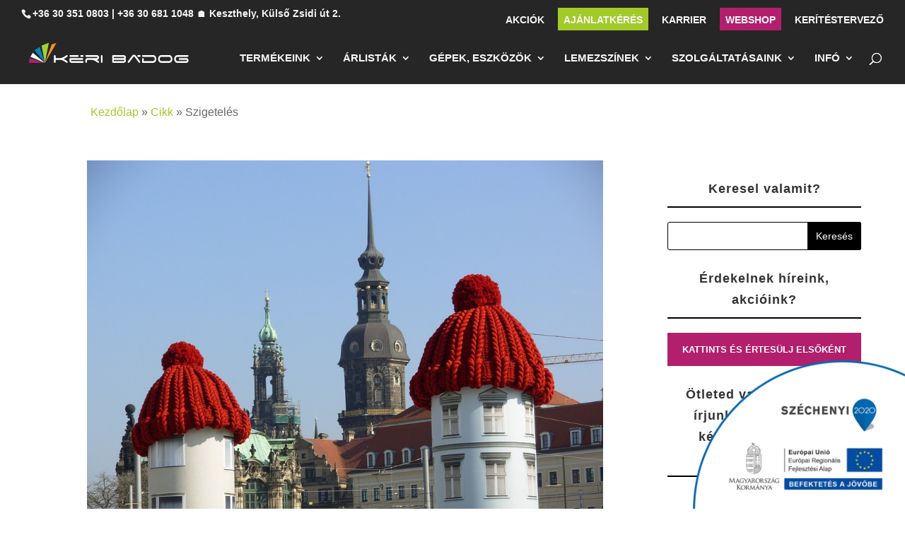

--- FILE ---
content_type: text/css
request_url: https://www.keribadog.hu/wp-content/et-cache/845/et-divi-dynamic-tb-746-tb-6363-845-late.css
body_size: 109
content:
@font-face{font-family:ETmodules;font-display:block;src:url(//www.keribadog.hu/wp-content/themes/Divi/core/admin/fonts/modules/social/modules.eot);src:url(//www.keribadog.hu/wp-content/themes/Divi/core/admin/fonts/modules/social/modules.eot?#iefix) format("embedded-opentype"),url(//www.keribadog.hu/wp-content/themes/Divi/core/admin/fonts/modules/social/modules.woff) format("woff"),url(//www.keribadog.hu/wp-content/themes/Divi/core/admin/fonts/modules/social/modules.ttf) format("truetype"),url(//www.keribadog.hu/wp-content/themes/Divi/core/admin/fonts/modules/social/modules.svg#ETmodules) format("svg");font-weight:400;font-style:normal}

--- FILE ---
content_type: image/svg+xml
request_url: https://www.keribadog.hu/wp-content/uploads/2021/09/logo.svg
body_size: 4583
content:
<?xml version="1.0" encoding="utf-8"?>
<!-- Generator: Adobe Illustrator 16.0.0, SVG Export Plug-In . SVG Version: 6.00 Build 0)  -->
<!DOCTYPE svg PUBLIC "-//W3C//DTD SVG 1.1//EN" "http://www.w3.org/Graphics/SVG/1.1/DTD/svg11.dtd">
<svg version="1.1" id="Layer_1" xmlns="http://www.w3.org/2000/svg" xmlns:xlink="http://www.w3.org/1999/xlink" x="0px" y="0px"
	 width="642.666px" height="141.73px" viewBox="0 0 642.666 141.73" enable-background="new 0 0 642.666 141.73"
	 xml:space="preserve">
<g>
	<g>
		<path fill="#FFFFFF" d="M122.07,71.282h15.688c2.354,0,4.662-0.307,6.93-0.918c2.263-0.611,4.472-1.412,6.619-2.41
			c2.15-0.994,4.21-2.129,6.184-3.396c1.969-1.266,3.858-2.559,5.67-3.871c0.77-0.633,1.538-0.949,2.309-0.949
			c0.905,0,1.678,0.316,2.312,0.949c0.635,0.635,0.95,1.402,0.95,2.311c0,0.635-0.183,1.189-0.543,1.664
			c-0.363,0.479-0.793,0.896-1.29,1.256c-1.181,0.906-2.312,1.756-3.397,2.549c-1.086,0.791-2.173,1.525-3.26,2.207
			c-1.087,0.68-2.206,1.334-3.361,1.969c-1.155,0.635-2.39,1.271-3.701,1.902c1.313,0.635,2.546,1.27,3.701,1.898
			c1.155,0.635,2.274,1.291,3.361,1.973s2.174,1.416,3.26,2.207c1.087,0.793,2.218,1.643,3.397,2.547
			c0.496,0.359,0.927,0.779,1.29,1.256c0.36,0.477,0.543,1.029,0.543,1.664c0,0.906-0.315,1.678-0.95,2.309
			c-0.634,0.637-1.405,0.955-2.312,0.955c-0.771,0-1.539-0.318-2.309-0.955c-1.857-1.355-3.771-2.668-5.738-3.939
			c-1.971-1.266-4.02-2.398-6.146-3.395c-2.129-0.996-4.325-1.787-6.588-2.379c-2.268-0.588-4.575-0.885-6.93-0.885H122.07v8.287
			c0,0.906-0.315,1.678-0.95,2.309c-0.636,0.637-1.381,0.955-2.242,0.955c-0.906,0-1.674-0.318-2.31-0.955
			c-0.634-0.631-0.95-1.4-0.95-2.309V62.995c0-0.904,0.316-1.674,0.95-2.311c0.636-0.631,1.382-0.949,2.24-0.949
			c0.905,0,1.676,0.318,2.312,0.949c0.635,0.637,0.95,1.404,0.95,2.311V71.282z"/>
		<path fill="#FFFFFF" d="M183.808,89.35c-0.998,0-1.993-0.221-2.988-0.646c-0.996-0.432-1.88-1.033-2.649-1.803
			c-0.771-0.771-1.403-1.699-1.898-2.787c-0.502-1.084-0.748-2.303-0.748-3.666v-6.113c0-1.219,0.35-2.035,1.053-2.441
			c0.701-0.406,1.799-0.611,3.293-0.611h45.573c0.904,0,1.675,0.32,2.309,0.951c0.635,0.635,0.951,1.404,0.951,2.311
			c0,0.904-0.316,1.672-0.951,2.311c-0.634,0.633-1.403,0.947-2.309,0.947h-43.4v3.33c0,0.451,0.194,0.852,0.579,1.188
			c0.384,0.342,0.894,0.51,1.526,0.51h42.788c0.906,0,1.676,0.318,2.31,0.951c0.635,0.635,0.951,1.402,0.951,2.309
			s-0.316,1.678-0.951,2.309c-0.634,0.637-1.402,0.955-2.31,0.955L183.808,89.35L183.808,89.35z"/>
		<path fill="#FFFFFF" d="M284.395,80.282c1.268,0.879,2.559,1.846,3.871,2.885c0.497,0.361,0.928,0.781,1.29,1.256
			c0.362,0.479,0.545,1.029,0.545,1.664c0,0.908-0.316,1.678-0.952,2.309c-0.634,0.639-1.402,0.955-2.309,0.955
			c-0.771,0-1.54-0.316-2.309-0.955c-1.859-1.355-3.759-2.668-5.706-3.938c-1.949-1.266-3.975-2.398-6.078-3.396
			c-2.105-0.994-4.291-1.787-6.555-2.377c-2.265-0.588-4.619-0.887-7.064-0.887h-13.515c-0.589,0.096-1.087,0.365-1.494,0.816
			c-0.407,0.453-0.61,1.021-0.61,1.697v5.771c0,0.908-0.33,1.678-0.985,2.309c-0.657,0.639-1.416,0.955-2.274,0.955
			c-0.906,0-1.676-0.316-2.311-0.955c-0.633-0.631-0.949-1.398-0.949-2.309v-6.518c0-1.131,0.213-2.211,0.645-3.229
			c0.431-1.02,1.006-1.9,1.732-2.648c0.723-0.748,1.583-1.336,2.581-1.768c0.994-0.43,2.081-0.645,3.26-0.645h35.997
			c0.679,0,1.277-0.238,1.799-0.713c0.522-0.477,0.781-1.074,0.781-1.799c0-0.682-0.261-1.27-0.781-1.77
			c-0.52-0.498-1.12-0.748-1.799-0.748H240.25c-0.906,0-1.676-0.313-2.311-0.949c-0.633-0.633-0.949-1.402-0.949-2.311
			c0-0.906,0.316-1.674,0.949-2.311c0.635-0.633,1.403-0.949,2.311-0.949h40.681c1.271,0,2.458,0.236,3.566,0.713
			c1.11,0.475,2.085,1.121,2.922,1.936c0.838,0.816,1.494,1.768,1.968,2.855c0.479,1.086,0.716,2.266,0.716,3.533
			s-0.237,2.441-0.716,3.527c-0.474,1.088-1.13,2.037-1.968,2.855c-0.837,0.811-1.812,1.455-2.922,1.934
			c-1.108,0.477-2.297,0.711-3.566,0.711h-0.271C281.882,78.571,283.128,79.395,284.395,80.282z"/>
		<path fill="#FFFFFF" d="M302.46,88.395c-0.635,0.637-1.402,0.955-2.309,0.955c-0.907,0-1.677-0.318-2.312-0.955
			c-0.635-0.631-0.95-1.4-0.95-2.309V62.995c0-0.904,0.315-1.674,0.95-2.311c0.635-0.631,1.404-0.949,2.312-0.949
			c0.906,0,1.674,0.318,2.309,0.949c0.634,0.637,0.951,1.404,0.951,2.311v23.092C303.411,86.995,303.093,87.764,302.46,88.395z"/>
		<path fill="#FFFFFF" d="M341.717,88.395c-0.636-0.631-0.951-1.4-0.951-2.309V62.995c0-0.904,0.315-1.674,0.951-2.311
			c0.635-0.631,1.402-0.949,2.312-0.949h40.683c1.267,0,2.455,0.238,3.564,0.713c1.107,0.475,2.082,1.121,2.92,1.936
			c0.839,0.816,1.495,1.779,1.971,2.887c0.477,1.113,0.713,2.303,0.713,3.564c0,1.137-0.191,2.188-0.578,3.16
			c-0.383,0.975-0.894,1.844-1.525,2.615c0.634,0.768,1.145,1.643,1.525,2.611c0.387,0.977,0.578,2.006,0.578,3.092
			c0,1.268-0.236,2.445-0.713,3.535c-0.476,1.084-1.132,2.035-1.971,2.852c-0.838,0.814-1.813,1.461-2.92,1.934
			c-1.109,0.477-2.301,0.717-3.564,0.717h-40.683C343.119,89.35,342.35,89.032,341.717,88.395z M347.287,66.255v5.027h37.762
			c0.678,0,1.268-0.227,1.765-0.68c0.499-0.451,0.747-1.039,0.747-1.77c0-0.676-0.26-1.273-0.779-1.799
			c-0.521-0.52-1.12-0.781-1.8-0.781L347.287,66.255L347.287,66.255z M347.287,82.829h37.692c0.68,0,1.278-0.25,1.801-0.75
			c0.521-0.498,0.778-1.086,0.778-1.766c0-0.725-0.26-1.324-0.778-1.797c-0.521-0.479-1.121-0.719-1.801-0.719h-37.692V82.829
			L347.287,82.829z"/>
		<path fill="#FFFFFF" d="M406.439,88.126c-0.678,0.814-1.518,1.225-2.512,1.225c-0.907,0-1.678-0.316-2.311-0.955
			c-0.635-0.631-0.951-1.398-0.951-2.309c0-0.813,0.229-1.471,0.68-1.971l16.504-22.207c0.771-1.043,1.789-1.889,3.059-2.549
			c1.27-0.656,2.627-0.982,4.075-0.982c1.356,0,2.649,0.295,3.871,0.885c1.223,0.588,2.22,1.402,2.988,2.441l16.502,22.076
			c0.273,0.316,0.499,0.664,0.682,1.051c0.181,0.385,0.271,0.803,0.271,1.256c0,0.908-0.317,1.678-0.952,2.309
			c-0.633,0.639-1.402,0.955-2.308,0.955c-1.087,0-1.948-0.434-2.582-1.291l-15.822-21.123c-0.317-0.361-0.715-0.756-1.189-1.189
			c-0.475-0.428-0.964-0.645-1.46-0.645c-0.499,0-0.985,0.217-1.46,0.645c-0.479,0.436-0.85,0.828-1.121,1.189L406.439,88.126z"/>
		<path fill="#FFFFFF" d="M497.52,82.829c1.537,0,2.809-0.287,3.805-0.85c0.993-0.566,1.776-1.26,2.342-2.074
			c0.564-0.811,0.951-1.707,1.154-2.684c0.203-0.971,0.307-1.867,0.307-2.682c0-0.816-0.104-1.711-0.307-2.684
			c-0.203-0.971-0.59-1.869-1.154-2.684c-0.563-0.814-1.349-1.506-2.342-2.07c-0.996-0.564-2.268-0.852-3.805-0.852h-38.17
			c-0.907,0-1.678-0.313-2.312-0.947c-0.633-0.635-0.95-1.404-0.95-2.313c0-0.906,0.317-1.674,0.95-2.311
			c0.634-0.633,1.402-0.949,2.312-0.949h39.598c1.944,0,3.688,0.455,5.229,1.357c1.539,0.906,2.853,2.07,3.938,3.498
			c1.087,1.428,1.911,3.012,2.479,4.754c0.565,1.742,0.85,3.475,0.85,5.195c0,1.674-0.271,3.373-0.814,5.098
			c-0.545,1.717-1.323,3.279-2.344,4.684c-1.02,1.404-2.252,2.57-3.7,3.498c-1.449,0.93-3.104,1.436-4.96,1.529h-40.275
			c-0.907,0-1.678-0.316-2.312-0.955c-0.633-0.631-0.95-1.398-0.95-2.309V74.542c0-0.902,0.317-1.674,0.95-2.311
			c0.634-0.631,1.402-0.949,2.312-0.949c0.905,0,1.674,0.318,2.311,0.949c0.633,0.637,0.949,1.406,0.949,2.311v8.287H497.52z"/>
		<path fill="#FFFFFF" d="M573.521,74.542c0,1.725-0.284,3.451-0.851,5.195c-0.565,1.744-1.393,3.328-2.479,4.754
			c-1.087,1.428-2.399,2.59-3.94,3.498c-1.539,0.906-3.283,1.359-5.229,1.359h-30.97c-1.858-0.096-3.512-0.602-4.96-1.529
			c-1.449-0.928-2.683-2.094-3.7-3.498c-1.02-1.402-1.803-2.967-2.346-4.684c-0.544-1.725-0.813-3.424-0.813-5.098
			c0-1.723,0.283-3.453,0.851-5.193c0.564-1.744,1.394-3.328,2.479-4.756c1.089-1.428,2.401-2.592,3.94-3.496
			c1.537-0.904,3.282-1.359,5.229-1.359h30.972c1.854,0.092,3.508,0.6,4.958,1.529c1.448,0.926,2.683,2.094,3.701,3.498
			c1.019,1.402,1.799,2.965,2.342,4.684C573.247,71.169,573.521,72.868,573.521,74.542z M563.399,81.979
			c0.995-0.566,1.775-1.26,2.344-2.074c0.564-0.811,0.948-1.707,1.152-2.684c0.205-0.971,0.307-1.867,0.307-2.682
			c0-0.816-0.102-1.711-0.307-2.684c-0.204-0.971-0.588-1.869-1.152-2.684c-0.566-0.814-1.349-1.506-2.344-2.07
			c-0.997-0.564-2.266-0.852-3.803-0.852h-27.439c-1.586,0-2.863,0.285-3.839,0.852c-0.974,0.564-1.742,1.256-2.31,2.07
			c-0.565,0.814-0.949,1.713-1.154,2.684c-0.202,0.973-0.306,1.865-0.306,2.684c0,0.814,0.104,1.711,0.306,2.682
			c0.205,0.977,0.589,1.873,1.154,2.684c0.565,0.814,1.336,1.508,2.31,2.074c0.976,0.563,2.253,0.85,3.839,0.85h27.439
			C561.134,82.829,562.402,82.542,563.399,81.979z"/>
		<path fill="#FFFFFF" d="M598.24,74.542c0-0.902,0.316-1.674,0.95-2.311c0.634-0.631,1.402-0.949,2.31-0.949h26.016
			c1.13,0,2.194,0.215,3.19,0.646c0.994,0.428,1.867,1.016,2.612,1.766c0.746,0.748,1.325,1.629,1.733,2.646
			c0.405,1.02,0.61,2.098,0.61,3.23v1.492c0,1.131-0.205,2.205-0.61,3.225c-0.408,1.021-0.987,1.902-1.733,2.652
			c-0.745,0.746-1.618,1.334-2.612,1.766c-0.996,0.426-2.063,0.646-3.19,0.646h-35.387c-1.857,0-3.511-0.455-4.958-1.359
			c-1.449-0.908-2.684-2.07-3.702-3.498c-1.02-1.428-1.8-3.021-2.344-4.789c-0.543-1.766-0.814-3.486-0.814-5.16
			c0-1.723,0.283-3.453,0.851-5.195c0.564-1.742,1.394-3.328,2.479-4.754c1.087-1.43,2.397-2.594,3.938-3.496
			c1.54-0.906,3.282-1.359,5.229-1.359h39.598c0.904,0,1.675,0.316,2.311,0.949c0.634,0.635,0.95,1.404,0.95,2.311
			s-0.316,1.678-0.95,2.311c-0.636,0.637-1.404,0.949-2.311,0.949h-38.103c-1.587,0-2.865,0.285-3.839,0.852
			c-0.974,0.564-1.742,1.254-2.31,2.072c-0.565,0.813-0.949,1.709-1.154,2.682c-0.204,0.973-0.308,1.865-0.308,2.684
			c0,0.813,0.104,1.709,0.308,2.682c0.205,0.977,0.589,1.871,1.154,2.684c0.565,0.814,1.336,1.508,2.31,2.074
			c0.974,0.563,2.251,0.848,3.839,0.848h32.939c0.543,0,1.028-0.248,1.46-0.75c0.43-0.496,0.646-1.084,0.646-1.766
			c0-0.674-0.193-1.266-0.577-1.762c-0.388-0.498-0.896-0.75-1.527-0.75H601.5c-0.905,0-1.677-0.316-2.31-0.949
			C598.558,76.216,598.24,75.446,598.24,74.542z"/>
	</g>
	<path fill="#FFFFFF" d="M175.522,62.995c0-0.904,0.314-1.674,0.949-2.311c0.634-0.631,1.402-0.949,2.31-0.949h29.13
		c0.906,0,1.674,0.318,2.311,0.949c0.634,0.637,0.949,1.404,0.949,2.311c0,0.908-0.315,1.678-0.949,2.313
		c-0.637,0.635-1.403,0.947-2.311,0.947h-29.13c-0.906,0-1.676-0.313-2.31-0.947C175.838,64.673,175.522,63.901,175.522,62.995z"/>
	<path fill="#FFFFFF" d="M217.457,62.995c0-0.904,0.316-1.674,0.949-2.311c0.636-0.631,1.406-0.949,2.311-0.949h6.262
		c0.903,0,1.675,0.318,2.309,0.949c0.633,0.637,0.951,1.404,0.951,2.311c0,0.908-0.318,1.678-0.951,2.313
		c-0.634,0.635-1.404,0.947-2.309,0.947h-6.262c-0.903,0-1.675-0.313-2.311-0.947C217.773,64.673,217.457,63.901,217.457,62.995z"/>
	<path fill="#FFFFFF" d="M437.735,62.995c0-0.904,0.313-1.674,0.949-2.311c0.635-0.631,1.401-0.949,2.312-0.949h6.259
		c0.905,0,1.676,0.318,2.311,0.949c0.634,0.637,0.951,1.404,0.951,2.311c0,0.908-0.317,1.678-0.951,2.313
		c-0.635,0.635-1.403,0.947-2.311,0.947h-6.259c-0.908,0-1.677-0.313-2.312-0.947S437.735,63.901,437.735,62.995z"/>
</g>
<path fill="#F79421" d="M80.825,89.352c0.688-0.505,9.498-16.258,11.058-18.845c0.434-0.72,0.913-1.541,1.322-2.296
	c0.457-0.845,0.905-1.507,1.398-2.411c2.08-3.811,4.844-8.143,6.917-11.938l6.91-11.945c0.457-0.757,0.906-1.54,1.335-2.285
	c0.481-0.835,0.923-1.548,1.402-2.407l5.499-9.547c2.216-3.661,6.313-11.283,8.346-14.319c-0.916,0.021-15.01,4.299-17.267,5.017
	c-0.962,0.306-0.711,0.457-1.427,2.382l-9.185,24.717c-1.327,3.72-2.749,7.362-4.091,10.956L80.825,89.352z"/>
<path fill="#A6CE39" d="M67.874,23.264c0.947,4.061,2.331,12.015,3.128,16.489c1.005,5.644,2.26,11.178,3.158,16.65
	c1.218,7.431,3.237,17.083,4.681,24.841c0.27,1.443,0.536,2.831,0.793,4.158c0.149,0.774,0.293,1.378,0.404,2.072
	c0.313,1.941,0.031,1.463,0.599,1.878l7.665-38.615c1.268-6.339,2.581-12.713,3.873-19.173c0.661-3.302,1.305-6.526,1.936-9.681
	c0.651-3.255,1.219-6.52,1.952-9.666c-1.2,0.28-2.338,0.82-3.483,1.278L69.67,22.584C69.047,22.835,68.393,23.015,67.874,23.264"/>
<path fill="#0584B6" d="M41.02,40.595c0.346,0.516,0.769,0.999,1.167,1.499c9.256,11.602,18.904,23.458,27.973,35.068l7.368,9.202
	c0.627,0.774,1.863,2.537,2.536,2.987L60.447,28.216c-0.743,0.062-1.592,0.807-2.438,1.371L41.02,40.595z"/>
<path fill="#FFFFFF" d="M24.831,66.307c0.564,0.132,1.012,0.392,1.633,0.653l18.883,7.97c8.953,3.839,18.646,7.692,27.473,11.57
	c0.948,0.415,6.428,2.8,7.053,2.852L35.197,51.941c-0.708-0.558-0.646-0.838-1.605-1.061C33.196,52.582,24.947,64.92,24.831,66.307"
	/>
<path fill="#B21F6D" d="M18.165,89.351h61.328c-0.531-0.461-0.813-0.426-1.634-0.652c-0.688-0.191-1.05-0.359-1.727-0.559
	L65.14,84.849c-4.91-1.459-9.548-2.918-14.475-4.381l-29.071-8.83L18.165,89.351z"/>
</svg>
